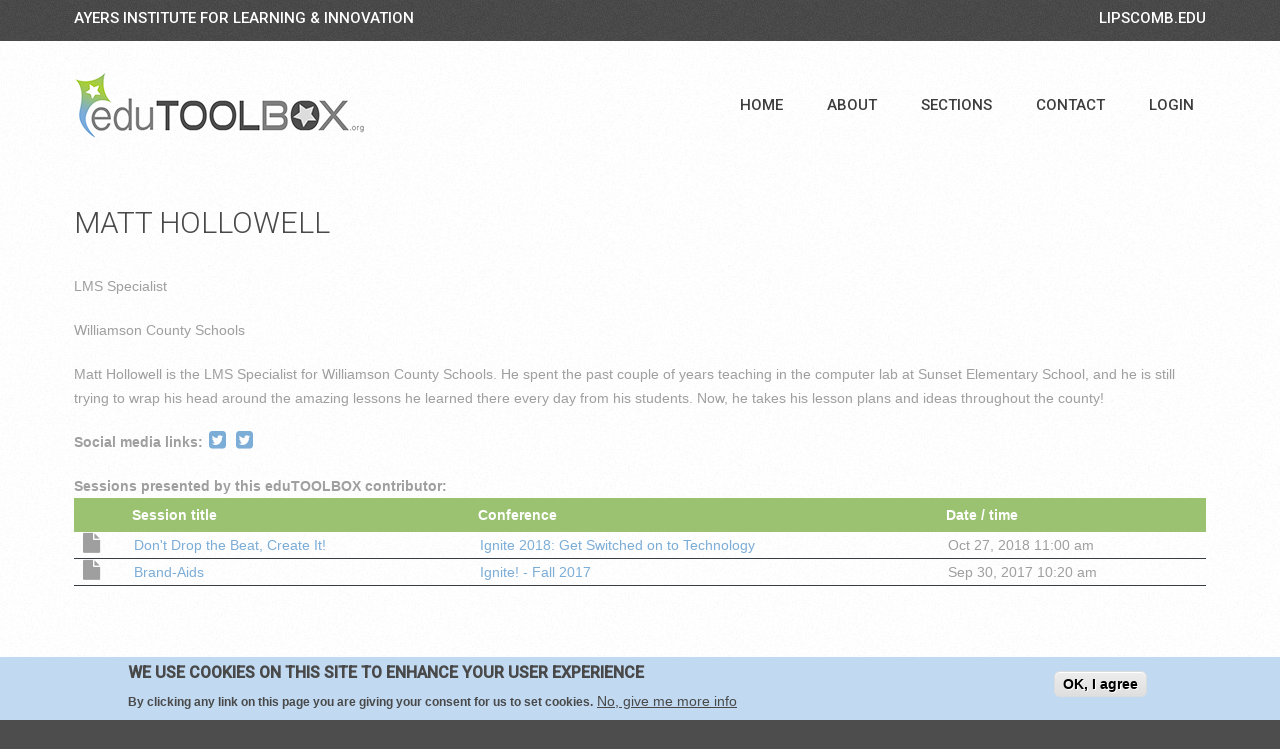

--- FILE ---
content_type: text/html; charset=utf-8
request_url: https://www.edutoolbox.org/node/430
body_size: 7327
content:
<!DOCTYPE html>

<!--[if IE 8 ]><html lang="en" dir="ltr"  class="no-js ie8"><![endif]-->
<!--[if IE 9 ]><html lang="en" dir="ltr"  class="no-js ie9"><![endif]-->
<!--[if (gt IE 9)|!(IE)]><!--><html lang="en" dir="ltr"  class="no-js"><!--<![endif]-->
<head>

  <meta charset="utf-8" />
<meta name="Generator" content="Drupal 7 (http://drupal.org)" />
<link rel="canonical" href="/node/430" />
<link rel="shortlink" href="/node/430" />
<link rel="shortcut icon" href="https://www.edutoolbox.org/sites/all/themes/etb23theme/favicon.ico" type="image/vnd.microsoft.icon" />
  
  <!--[if lte IE 7]> <div style=' text-align:center; clear: both; padding:0 0 0 15px; position: relative;'> <a href="http://windows.microsoft.com/en-US/internet-explorer/products/ie/home?ocid=ie6_countdown_bannercode"><img src="http://storage.ie6countdown.com/assets/100/images/banners/warning_bar_0000_us.jpg" border="0" height="42" width="820" alt="You are using an outdated browser. For a faster, safer browsing experience, upgrade for free today." /></a></div> <![endif]-->
  
  <title>Matt Hollowell | eduTOOLBOX</title>
  
  <!--[if LT IE 9]>
  <script src="http://html5shim.googlecode.com/svn/trunk/html5.js"></script>
  <![endif]-->
  
  <!--[if lte IE 8]>
	<style type="text/css">
    	.poll .bar, .poll .bar .foreground { behavior:url(/sites/all/themes/etb23theme/js/PIE.php); zoom:1}

      body {min-width: 960px !important;}
	</style>
<![endif]-->

  <style type="text/css" media="all">
@import url("https://www.edutoolbox.org/modules/system/system.base.css?t8b6tx");
@import url("https://www.edutoolbox.org/modules/system/system.menus.css?t8b6tx");
@import url("https://www.edutoolbox.org/modules/system/system.messages.css?t8b6tx");
@import url("https://www.edutoolbox.org/modules/system/system.theme.css?t8b6tx");
</style>
<style type="text/css" media="all">
@import url("https://www.edutoolbox.org/sites/all/modules/rasp/flaticon/flaticon.css?t8b6tx");
</style>
<style type="text/css" media="all">
@import url("https://www.edutoolbox.org/modules/comment/comment.css?t8b6tx");
@import url("https://www.edutoolbox.org/modules/field/theme/field.css?t8b6tx");
@import url("https://www.edutoolbox.org/modules/node/node.css?t8b6tx");
@import url("https://www.edutoolbox.org/modules/search/search.css?t8b6tx");
@import url("https://www.edutoolbox.org/modules/user/user.css?t8b6tx");
@import url("https://www.edutoolbox.org/sites/all/modules/views/css/views.css?t8b6tx");
</style>
<style type="text/css" media="all">
@import url("https://www.edutoolbox.org/sites/all/libraries/colorbox/example1/colorbox.css?t8b6tx");
@import url("https://www.edutoolbox.org/sites/all/modules/ctools/css/ctools.css?t8b6tx");
@import url("https://www.edutoolbox.org/sites/all/modules/panels/css/panels.css?t8b6tx");
@import url("https://www.edutoolbox.org/sites/all/modules/dismiss/css/dismiss.base.css?t8b6tx");
@import url("https://www.edutoolbox.org/sites/all/modules/eu_cookie_compliance/css/eu_cookie_compliance.css?t8b6tx");
@import url("https://www.edutoolbox.org/sites/all/modules/rasp/modules/raspContributor/raspContributor.css?t8b6tx");
@import url("https://www.edutoolbox.org/sites/default/files/css/follow.css?t8b6tx");
@import url("https://www.edutoolbox.org/sites/all/libraries/fontawesome/css/font-awesome.css?t8b6tx");
@import url("https://www.edutoolbox.org/sites/all/libraries/superfish/css/superfish.css?t8b6tx");
@import url("https://www.edutoolbox.org/sites/default/files/ctools/css/2352bb4e278b9571ce3e44faf7444811.css?t8b6tx");
</style>
<style type="text/css" media="screen">
@import url("https://www.edutoolbox.org/sites/all/themes/etb23theme/css/boilerplate.css?t8b6tx");
@import url("https://www.edutoolbox.org/sites/all/themes/etb23theme/css/style.css?t8b6tx");
@import url("https://www.edutoolbox.org/sites/all/themes/etb23theme/css/maintenance-page.css?t8b6tx");
@import url("https://www.edutoolbox.org/sites/all/themes/etb23theme/css/skeleton.css?t8b6tx");
</style>
  <script type="text/javascript" src="https://www.edutoolbox.org/misc/jquery.js?v=1.4.4"></script>
<script type="text/javascript" src="https://www.edutoolbox.org/misc/jquery-extend-3.4.0.js?v=1.4.4"></script>
<script type="text/javascript" src="https://www.edutoolbox.org/misc/jquery-html-prefilter-3.5.0-backport.js?v=1.4.4"></script>
<script type="text/javascript" src="https://www.edutoolbox.org/misc/jquery.once.js?v=1.2"></script>
<script type="text/javascript" src="https://www.edutoolbox.org/misc/drupal.js?t8b6tx"></script>
<script type="text/javascript" src="https://www.edutoolbox.org/sites/all/modules/eu_cookie_compliance/js/jquery.cookie-1.4.1.min.js?v=1.4.1"></script>
<script type="text/javascript" src="https://www.edutoolbox.org/sites/all/modules/entityreference/js/entityreference.js?t8b6tx"></script>
<script type="text/javascript" src="https://www.edutoolbox.org/sites/all/libraries/colorbox/jquery.colorbox-min.js?t8b6tx"></script>
<script type="text/javascript" src="https://www.edutoolbox.org/sites/all/modules/colorbox/js/colorbox.js?t8b6tx"></script>
<script type="text/javascript" src="https://www.edutoolbox.org/misc/tableheader.js?t8b6tx"></script>
<script type="text/javascript" src="https://www.edutoolbox.org/sites/all/modules/google_analytics/googleanalytics.js?t8b6tx"></script>
<script type="text/javascript" src="https://www.googletagmanager.com/gtag/js?id=UA-48437607-5"></script>
<script type="text/javascript">
<!--//--><![CDATA[//><!--
window.dataLayer = window.dataLayer || [];function gtag(){dataLayer.push(arguments)};gtag("js", new Date());gtag("set", "developer_id.dMDhkMT", true);gtag("config", "UA-48437607-5", {"groups":"default","anonymize_ip":true});
//--><!]]>
</script>
<script type="text/javascript" src="https://www.edutoolbox.org/sites/all/libraries/superfish/jquery.hoverIntent.minified.js?t8b6tx"></script>
<script type="text/javascript" src="https://www.edutoolbox.org/sites/all/libraries/superfish/sftouchscreen.js?t8b6tx"></script>
<script type="text/javascript" src="https://www.edutoolbox.org/sites/all/libraries/superfish/superfish.js?t8b6tx"></script>
<script type="text/javascript" src="https://www.edutoolbox.org/sites/all/libraries/superfish/supersubs.js?t8b6tx"></script>
<script type="text/javascript" src="https://www.edutoolbox.org/sites/all/modules/superfish/superfish.js?t8b6tx"></script>
<script type="text/javascript" src="https://www.edutoolbox.org/sites/all/themes/etb23theme/js/etb23theme.core.js?t8b6tx"></script>
<script type="text/javascript" src="https://www.edutoolbox.org/sites/all/themes/etb23theme/js/jquery.loader.js?t8b6tx"></script>
<script type="text/javascript" src="https://www.edutoolbox.org/sites/all/themes/etb23theme/js/jquery.debouncedresize.js?t8b6tx"></script>
<script type="text/javascript" src="https://www.edutoolbox.org/sites/all/themes/etb23theme/js/jquery.mobilemenu.js?t8b6tx"></script>
<script type="text/javascript">
<!--//--><![CDATA[//><!--
jQuery.extend(Drupal.settings, {"basePath":"\/","pathPrefix":"","setHasJsCookie":0,"ajaxPageState":{"theme":"etb23theme","theme_token":"0-zRgG8VRU7Jang-UrGY_jcYIyjL-Zky90OFVWq5eek","js":{"0":1,"1":1,"sites\/all\/modules\/eu_cookie_compliance\/js\/eu_cookie_compliance.min.js":1,"sites\/all\/modules\/addthis\/addthis.js":1,"misc\/jquery.js":1,"misc\/jquery-extend-3.4.0.js":1,"misc\/jquery-html-prefilter-3.5.0-backport.js":1,"misc\/jquery.once.js":1,"misc\/drupal.js":1,"sites\/all\/modules\/eu_cookie_compliance\/js\/jquery.cookie-1.4.1.min.js":1,"sites\/all\/modules\/entityreference\/js\/entityreference.js":1,"sites\/all\/libraries\/colorbox\/jquery.colorbox-min.js":1,"sites\/all\/modules\/colorbox\/js\/colorbox.js":1,"misc\/tableheader.js":1,"sites\/all\/modules\/google_analytics\/googleanalytics.js":1,"https:\/\/www.googletagmanager.com\/gtag\/js?id=UA-48437607-5":1,"2":1,"sites\/all\/libraries\/superfish\/jquery.hoverIntent.minified.js":1,"sites\/all\/libraries\/superfish\/sftouchscreen.js":1,"sites\/all\/libraries\/superfish\/superfish.js":1,"sites\/all\/libraries\/superfish\/supersubs.js":1,"sites\/all\/modules\/superfish\/superfish.js":1,"sites\/all\/themes\/etb23theme\/js\/etb23theme.core.js":1,"sites\/all\/themes\/etb23theme\/js\/jquery.loader.js":1,"sites\/all\/themes\/etb23theme\/js\/jquery.debouncedresize.js":1,"sites\/all\/themes\/etb23theme\/js\/jquery.mobilemenu.js":1},"css":{"modules\/system\/system.base.css":1,"modules\/system\/system.menus.css":1,"modules\/system\/system.messages.css":1,"modules\/system\/system.theme.css":1,"sites\/all\/modules\/rasp\/flaticon\/flaticon.css":1,"modules\/comment\/comment.css":1,"modules\/field\/theme\/field.css":1,"modules\/node\/node.css":1,"modules\/search\/search.css":1,"modules\/user\/user.css":1,"sites\/all\/modules\/views\/css\/views.css":1,"sites\/all\/libraries\/colorbox\/example1\/colorbox.css":1,"sites\/all\/modules\/ctools\/css\/ctools.css":1,"sites\/all\/modules\/panels\/css\/panels.css":1,"sites\/all\/modules\/dismiss\/css\/dismiss.base.css":1,"sites\/all\/modules\/eu_cookie_compliance\/css\/eu_cookie_compliance.css":1,"sites\/all\/modules\/rasp\/modules\/raspContributor\/raspContributor.css":1,"sites\/default\/files\/css\/follow.css":1,"sites\/all\/libraries\/fontawesome\/css\/font-awesome.css":1,"sites\/all\/libraries\/superfish\/css\/superfish.css":1,"public:\/\/ctools\/css\/2352bb4e278b9571ce3e44faf7444811.css":1,"sites\/all\/themes\/etb23theme\/css\/boilerplate.css":1,"sites\/all\/themes\/etb23theme\/css\/style.css":1,"sites\/all\/themes\/etb23theme\/css\/maintenance-page.css":1,"sites\/all\/themes\/etb23theme\/css\/skeleton.css":1}},"colorbox":{"opacity":"0.85","current":"{current} of {total}","previous":"\u00ab Prev","next":"Next \u00bb","close":"Close","maxWidth":"98%","maxHeight":"98%","fixed":true,"mobiledetect":true,"mobiledevicewidth":"480px","file_public_path":"\/sites\/default\/files","specificPagesDefaultValue":"admin*\nimagebrowser*\nimg_assist*\nimce*\nnode\/add\/*\nnode\/*\/edit\nprint\/*\nprintpdf\/*\nsystem\/ajax\nsystem\/ajax\/*"},"dismiss":{"fadeout":0},"eu_cookie_compliance":{"cookie_policy_version":"1.0.0","popup_enabled":1,"popup_agreed_enabled":0,"popup_hide_agreed":0,"popup_clicking_confirmation":1,"popup_scrolling_confirmation":0,"popup_html_info":"\u003Cdiv class=\u0022eu-cookie-compliance-banner eu-cookie-compliance-banner-info eu-cookie-compliance-banner--default\u0022\u003E\n  \u003Cdiv class=\u0022popup-content info\u0022\u003E\n        \u003Cdiv id=\u0022popup-text\u0022\u003E\n      \u003Ch2\u003EWe use cookies on this site to enhance your user experience\u003C\/h2\u003E\n\u003Cp\u003EBy clicking any link on this page you are giving your consent for us to set cookies.\u003C\/p\u003E\n              \u003Cbutton type=\u0022button\u0022 class=\u0022find-more-button eu-cookie-compliance-more-button\u0022\u003ENo, give me more info\u003C\/button\u003E\n          \u003C\/div\u003E\n    \n    \u003Cdiv id=\u0022popup-buttons\u0022 class=\u0022\u0022\u003E\n            \u003Cbutton type=\u0022button\u0022 class=\u0022agree-button eu-cookie-compliance-default-button\u0022\u003EOK, I agree\u003C\/button\u003E\n          \u003C\/div\u003E\n  \u003C\/div\u003E\n\u003C\/div\u003E","use_mobile_message":false,"mobile_popup_html_info":"\u003Cdiv class=\u0022eu-cookie-compliance-banner eu-cookie-compliance-banner-info eu-cookie-compliance-banner--default\u0022\u003E\n  \u003Cdiv class=\u0022popup-content info\u0022\u003E\n        \u003Cdiv id=\u0022popup-text\u0022\u003E\n                    \u003Cbutton type=\u0022button\u0022 class=\u0022find-more-button eu-cookie-compliance-more-button\u0022\u003ENo, give me more info\u003C\/button\u003E\n          \u003C\/div\u003E\n    \n    \u003Cdiv id=\u0022popup-buttons\u0022 class=\u0022\u0022\u003E\n            \u003Cbutton type=\u0022button\u0022 class=\u0022agree-button eu-cookie-compliance-default-button\u0022\u003EOK, I agree\u003C\/button\u003E\n          \u003C\/div\u003E\n  \u003C\/div\u003E\n\u003C\/div\u003E\n","mobile_breakpoint":"768","popup_html_agreed":"\u003Cdiv\u003E\n  \u003Cdiv class=\u0022popup-content agreed\u0022\u003E\n    \u003Cdiv id=\u0022popup-text\u0022\u003E\n      \u003Ch2\u003EThank you for accepting cookies\u003C\/h2\u003E\n\u003Cp\u003EYou can now hide this message or find out more about cookies.\u003C\/p\u003E\n    \u003C\/div\u003E\n    \u003Cdiv id=\u0022popup-buttons\u0022\u003E\n      \u003Cbutton type=\u0022button\u0022 class=\u0022hide-popup-button eu-cookie-compliance-hide-button\u0022\u003EHide\u003C\/button\u003E\n              \u003Cbutton type=\u0022button\u0022 class=\u0022find-more-button eu-cookie-compliance-more-button-thank-you\u0022 \u003EMore info\u003C\/button\u003E\n          \u003C\/div\u003E\n  \u003C\/div\u003E\n\u003C\/div\u003E","popup_use_bare_css":false,"popup_height":"auto","popup_width":"100%","popup_delay":1000,"popup_link":"\/about\/cookies","popup_link_new_window":0,"popup_position":null,"fixed_top_position":1,"popup_language":"en","store_consent":false,"better_support_for_screen_readers":0,"reload_page":0,"domain":"","domain_all_sites":null,"popup_eu_only_js":0,"cookie_lifetime":"60","cookie_session":false,"disagree_do_not_show_popup":0,"method":"default","allowed_cookies":"","withdraw_markup":"\u003Cbutton type=\u0022button\u0022 class=\u0022eu-cookie-withdraw-tab\u0022\u003EPrivacy settings\u003C\/button\u003E\n\u003Cdiv class=\u0022eu-cookie-withdraw-banner\u0022\u003E\n  \u003Cdiv class=\u0022popup-content info\u0022\u003E\n    \u003Cdiv id=\u0022popup-text\u0022\u003E\n      \u003Ch2\u003EWe use cookies on this site to enhance your user experience\u003C\/h2\u003E\n\u003Cp\u003EYou have given your consent for us to set cookies.\u003C\/p\u003E\n    \u003C\/div\u003E\n    \u003Cdiv id=\u0022popup-buttons\u0022\u003E\n      \u003Cbutton type=\u0022button\u0022 class=\u0022eu-cookie-withdraw-button\u0022\u003EWithdraw consent\u003C\/button\u003E\n    \u003C\/div\u003E\n  \u003C\/div\u003E\n\u003C\/div\u003E\n","withdraw_enabled":false,"withdraw_button_on_info_popup":false,"cookie_categories":[],"cookie_categories_details":[],"enable_save_preferences_button":true,"cookie_name":"","cookie_value_disagreed":"0","cookie_value_agreed_show_thank_you":"1","cookie_value_agreed":"2","containing_element":"body","automatic_cookies_removal":true,"close_button_action":"close_banner"},"googleanalytics":{"account":["UA-48437607-5"],"trackOutbound":1,"trackMailto":1,"trackDownload":1,"trackDownloadExtensions":"7z|aac|arc|arj|asf|asx|avi|bin|csv|doc(x|m)?|dot(x|m)?|exe|flv|gif|gz|gzip|hqx|jar|jpe?g|js|mp(2|3|4|e?g)|mov(ie)?|msi|msp|pdf|phps|png|ppt(x|m)?|pot(x|m)?|pps(x|m)?|ppam|sld(x|m)?|thmx|qtm?|ra(m|r)?|sea|sit|tar|tgz|torrent|txt|wav|wma|wmv|wpd|xls(x|m|b)?|xlt(x|m)|xlam|xml|z|zip","trackColorbox":1},"superfish":{"1":{"id":"1","sf":{"animation":{"opacity":"show"},"speed":"\u0027fast\u0027","autoArrows":false,"dropShadows":false,"disableHI":false},"plugins":{"touchscreen":{"mode":"useragent_custom","useragent":"iphone|android|ipad"},"supposition":false,"bgiframe":false,"supersubs":{"minWidth":"12","maxWidth":"27","extraWidth":1}}}}});
//--><!]]>
</script>

  <meta name="viewport" content="width=device-width, initial-scale=1, maximum-scale=1.0, user-scalable=no">

</head>
<body id="body" class="html not-front not-logged-in no-sidebars page-node page-node- page-node-430 node-type-contributor with-navigation with-subnav page-430 section-node" >

    
<div id="page-wrapper">

    <div id="page">

        <header id="header" role="banner" class="clearfix">
            
            <div class="section-0 clearfix">
                <div class="container-12">
                    <div class="grid-12">
                                                      <div class="region region-header-top">
    <div id="block-block-6" class="block block-block block-odd">

      
  <div class="content">
    <div id="header-top-left"><a href="http://www.ayersinstitute.org" target="_blank">Ayers Institute for Learning &amp; Innovation</a></div><div id="header-top-right"><a href="http://www.lipscomb.edu" target="_blank">LIPSCOMB.EDU</a></div>  </div><!-- /.content -->

</div><!-- /.block -->  </div>
                                            </div>
                </div>
            </div>

            <div class="section-1">
                <div class="section-1-1 clearfix">
                    <div class="container-12">
                        <div class="grid-12">
                            <div class="col1">
                                                                    <a href="/" title="Home" rel="home" id="logo">
                                        <img src="https://www.edutoolbox.org/sites/all/themes/etb23theme/logo.png" alt="Home" />
                                    </a>
                                                            
                                                            </div>
                            
                            <div class="col2">
                                                                    <div class="section-3 clearfix">
                                          <div class="region region-menu">
    <div id="block-superfish-1" class="block block-superfish block-even">

      
  <div class="content">
    <ul id="superfish-1" class="menu sf-menu sf-main-menu sf-horizontal sf-style-none sf-total-items-5 sf-parent-items-2 sf-single-items-3"><li id="menu-201-1" class="first odd sf-item-1 sf-depth-1 sf-no-children"><a href="/" title="" class="sf-depth-1">Home</a></li><li id="menu-7582-1" class="middle even sf-item-2 sf-depth-1 sf-total-children-3 sf-parent-children-0 sf-single-children-3 menuparent"><a href="/about" title="About the eduToolbox website" class="sf-depth-1 menuparent">About</a><ul><li id="menu-10663-1" class="first odd sf-item-1 sf-depth-2 sf-no-children"><a href="/about/terms" class="sf-depth-2">Terms of Use</a></li><li id="menu-10662-1" class="middle even sf-item-2 sf-depth-2 sf-no-children"><a href="/about/privacy" class="sf-depth-2">Privacy Policy</a></li><li id="menu-10659-1" class="last odd sf-item-3 sf-depth-2 sf-no-children"><a href="/about/cookies" class="sf-depth-2">Internet Cookies</a></li></ul></li><li id="menu-7583-1" class="middle odd sf-item-3 sf-depth-1 sf-total-children-9 sf-parent-children-0 sf-single-children-9 menuparent"><a href="/sections" class="sf-depth-1 menuparent">Sections</a><ul><li id="menu-7584-1" class="first odd sf-item-1 sf-depth-2 sf-no-children"><a href="/exchange" title="" class="sf-depth-2">Instructional Exchange</a></li><li id="menu-7585-1" class="middle even sf-item-2 sf-depth-2 sf-no-children"><a href="/toolkit" title="" class="sf-depth-2">Educator&#039;s Toolkit</a></li><li id="menu-7588-1" class="middle odd sf-item-3 sf-depth-2 sf-no-children"><a href="/exclusives" class="sf-depth-2">Ayers Exclusives</a></li><li id="menu-7586-1" class="middle even sf-item-4 sf-depth-2 sf-no-children"><a href="/tntools" title="" class="sf-depth-2">Tennessee Tools</a></li><li id="menu-9198-1" class="middle odd sf-item-5 sf-depth-2 sf-no-children"><a href="/etbevents" title=" conferences, seminars, webinars, special events, and more." class="sf-depth-2">Education Events</a></li><li id="menu-9195-1" class="middle even sf-item-6 sf-depth-2 sf-no-children"><a href="/conference" title="Information about sessions, presenters, and materials from professional learning conferences." class="sf-depth-2">Conference Materials</a></li><li id="menu-7589-1" class="middle odd sf-item-7 sf-depth-2 sf-no-children"><a href="/crosswalks" class="sf-depth-2">Crosswalk Charts</a></li><li id="menu-9196-1" class="middle even sf-item-8 sf-depth-2 sf-no-children"><a href="/podcast" title="Professional learning guides for use with Ayers Institute podcast episodes." class="sf-depth-2">Podcast Resources</a></li><li id="menu-9197-1" class="last odd sf-item-9 sf-depth-2 sf-no-children"><a href="/webinar" title="Archive of webinars presented by the Ayers Institute for Teacher Learning &amp; Innovation." class="sf-depth-2">Webinar Sessions</a></li></ul></li><li id="menu-7587-1" class="middle even sf-item-4 sf-depth-1 sf-no-children"><a href="/contact" title="" class="sf-depth-1">Contact</a></li><li id="menu-7580-1" class="last odd sf-item-5 sf-depth-1 sf-no-children"><a href="/user/login?destination=boomerang" title="Register or login to your user account" class="sf-depth-1">Login</a></li></ul>  </div><!-- /.content -->

</div><!-- /.block -->  </div>
                                    </div>
                                                                <!-- <div style="margin-top: 18px; font-size: 1.2em; text-align: right;">Resources for growth and success in education.</div> -->
                            </div>
                        </div>
                    </div>
                </div>
            </div>

                        

                        

                        

                        
                
        </header><!-- /#header -->


        <div id="main-wrapper">

            <div class="glow">
                                        
                <div class="container-12">
                    <div class="grid-12">
                                
                        <div id="main" class="clearfix">
                            
                                            
                                            
                
                
                                
                                            
                                            
                
                
                          
                            <div id="content" class="column" role="main">
                                <div class="section">
                                
                                                                        
                                                                        
                                                                        
                                                                          <h1 class="title" id="page-title">Matt Hollowell</h1>
                                                                        
                                                                        
                                                                          <div class="tabs"></div>
                                                                        
                                                                        
                                                                        
                                      <div class="region region-content">
    <div id="block-system-main" class="block block-system block-odd">

      
  <div class="content">
    <article id="node-430" class="node node-contributor node-odd published with-comments node-full clearfix">
    
  
  <div class="content">
    <div class="field field-name-contributor-title field-type-text field-label-hidden"><div class="field-items"><div class="field-item even">LMS Specialist</div></div></div><div class="field field-name-contributor-organization field-type-text field-label-hidden"><div class="field-items"><div class="field-item even">Williamson County Schools</div></div></div><div class="field field-name-body field-type-text-with-summary field-label-hidden"><div class="field-items"><div class="field-item even"><p>Matt Hollowell is the LMS Specialist for Williamson County Schools. He spent the past couple of years teaching in the computer lab at Sunset Elementary School, and he is still trying to wrap his head around the amazing lessons he learned there every day from his students. Now, he takes his lesson plans and ideas throughout the county!</p></div></div></div><div class="field field-name-contributor-social-media-link field-type-text field-label-inline"><div class="field-label">Social media links:&nbsp;</div><div class="field-items"><div class="field-item even"><a href="https://twitter.com/wcsCOmjh" title="Twitter" target="_blank"><i class="fa fa-twitter-square"></i></a>&nbsp;&nbsp;<a href="https://twitter.com/mhollowell" title="Twitter" target="_blank"><i class="fa fa-twitter-square"></i></a><br /></div></div></div><div class="field field-name-contributor-conference-sessions-table field-type-text-long field-label-above"><div class="field-label">Sessions presented by this eduTOOLBOX contributor:</div><div class="field-items"><div class="field-item even"><table class="sticky-enabled">
 <thead><tr><th>&nbsp;</th><th>Session title</th><th>Conference</th><th>Date / time</th> </tr></thead>
<tbody>
 <tr class="odd"><td><a title="Conference session" class="raspContributor-table-body-icon"><i class="fa fa-file"></i></a></td><td><a href="/node/550">Don&#039;t Drop the Beat, Create It!</a> &nbsp;</td><td><a href="/conference/ignite18">Ignite 2018: Get Switched on to Technology</a></td><td>Oct 27, 2018 11:00 am</td> </tr>
 <tr class="even"><td><a title="Conference session" class="raspContributor-table-body-icon"><i class="fa fa-file"></i></a></td><td><a href="/node/429">Brand-Aids</a> &nbsp;</td><td><a href="/conference/5938">Ignite! - Fall 2017</a></td><td>Sep 30, 2017 10:20 am</td> </tr>
</tbody>
</table>
</div></div></div>  </div><!-- /.content -->

      <footer>
                </footer>
  
  
</article><!-- /.node -->
  </div><!-- /.content -->

</div><!-- /.block -->  </div>

                                    
                                                                    
                                </div>
                            </div>
                        </div><!-- /#main -->
                                
                                                      <div class="region region-content-bottom">
    <div id="block-block-7" class="block block-block block-even">

      
  <div class="content">
    <div class="container-12">
  <div class="grid-3">
    <div style="float: left; padding-right: 24px;"><!-- <div style="font-family: 'Roboto', sans-serif; font-size: 15px; font-weight: 500; padding-bottom: 4px;">A resource from the </div>--> <div><a href="http://www.ayersinstitute.org" target="_blank"><img src="/sites/all/themes/etb23theme/images/wordmark-ayers.png" width="157" height="90"></a><!-- <span style="font-family: 'Roboto', sans-serif; font-size: 30px; font-weight: 300;">Ayers Institute</a></span><br /><span style="font-family: 'Roboto', sans-serif; font-size: 12px; font-weight: 300; font-style: italic;">for Learning &amp; Innovation</span> --></div></div>
  </div><!-- /.grid-3 -->
  <div class="grid-6"><span style="font-size: .9em; line-height: 1em;"><strong>eduToolbox</strong>&reg; is a resource-sharing portal developed by the <em><a href="http://www.ayersinstitute.org" target="_blank">Ayers Institute for Learning & Innovation</a></em> with collaborative support and funding from the <em><a href="http://www.tn.gov/education" target="_blank">Tennessee Department of Education</a></em> and the <em><a href="http://www.ed-msp.net/" target="_blank">U.S. Department of Education's Math & Science Partnership</a></em> program.</span></div>
  <div class="grid-3">
    <div style="float: right; padding-left: 24px;"><a href="http://www.tn.gov/education" target="_blank"><img src="/sites/all/themes/etb23theme/images/logo-state-tn.png" alt="Tennessee Department of Education" width="62" height="70"></a></div>
    <div style="float: right; padding-left: 24px;"><a href="http://www.ed-msp.net/" target="_blank"><img src="/sites/all/themes/etb23theme/images/logo-dept-ed.png" alt="U.S. Department of Education - Math and Science Partnership" width="70" height="70"></a></div>
  </div><!-- /.grid-3 -->
</div><!-- /.container-12 -->  </div><!-- /.content -->

</div><!-- /.block -->  </div>
                                            </div>
                </div>
            </div>
        
        </div>
        
        <footer id="footer" role="contentinfo">
            <div class="container-12">
                <div class="grid-12">
                    <div class="footer-wrapper clearfix">
                          <div class="region region-footer">
    <div id="block-block-5" class="block block-block block-odd">

      
  <div class="content">
    <a href="http://education.lipscomb.edu" target="_blank"><img src="/sites/all/themes/etb23theme/images/lipscomb-coe-278-40.png" alt="Lipscomb University - College of Education"></a><span style="padding: 0 20px 0 20px">&nbsp;</span>Copyright &copy; 2016-2026 &mdash; <a href="/about/terms">Terms</a> | <a href="/about/privacy">Privacy</a> | <a href="/about/cookies">Cookies</a>  </div><!-- /.content -->

</div><!-- /.block --><div id="block-follow-site" class="block block-follow block-even">

      
  <div class="content">
    <div class='follow-links clearfix site'><div class='follow-link-wrapper follow-link-wrapper-facebook'><a href="https://www.facebook.com/ayersinstitute" class="follow-link follow-link-facebook follow-link-site" title="Follow eduTOOLBOX on Ayers Institute on Facebook">Ayers Institute on Facebook</a>
</div><div class='follow-link-wrapper follow-link-wrapper-twitter'><a href="https://twitter.com/ayersinstitute" class="follow-link follow-link-twitter follow-link-site" title="Follow eduTOOLBOX on Ayers Institute on Twitter">Ayers Institute on Twitter</a>
</div><div class='follow-link-wrapper follow-link-wrapper-youtube'><a href="http://www.youtube.com/user/AyersInstitute" class="follow-link follow-link-youtube follow-link-site" title="Follow eduTOOLBOX on Ayers Institute on YouTube">Ayers Institute on YouTube</a>
</div><div class='follow-link-wrapper follow-link-wrapper-this-site'><a href="/rss.xml" class="follow-link follow-link-this-site follow-link-site" title="Follow eduTOOLBOX on eduThrive RSS Feed">eduThrive RSS Feed</a>
</div></div>  </div><!-- /.content -->

</div><!-- /.block -->  </div>
                                            </div>
                </div>
            </div>
        </footer>

    </div><!-- /#page -->
</div><!-- /#page-wrapper -->  <script type="text/javascript">
<!--//--><![CDATA[//><!--
/**
 * @file
 *   Main JavaScript file for Dismiss module
 */

(function ($) {

  Drupal.behaviors.dismiss = {
    attach: function (context, settings) {

      // Prepend the Dismiss button to each message box.
      $('.messages').each(function () {
        var flag = $(this).children().hasClass('dismiss');

        if (!flag) {
          $(this).prepend('<button class="dismiss"><span class="element-invisible">' + Drupal.t('Close this message.') + '</span></button>');
        }
      });

      // When the Dismiss button is clicked hide this set of messages.
      $('.dismiss').click(function (event) {
        $(this).parent().hide('fast');
        // In case this message is inside a form, prevent form submission.
        event.preventDefault();
      });

      // Fadeout out status messages when positive value defined.
      if (Drupal.settings.dismiss.fadeout > 0) {
        setTimeout(function () { $('.messages.status').fadeOut(); }, Drupal.settings.dismiss.fadeout);
      }

    }
  }

})(jQuery);

//--><!]]>
</script>
<script type="text/javascript">
<!--//--><![CDATA[//><!--
window.eu_cookie_compliance_cookie_name = "";
//--><!]]>
</script>
<script type="text/javascript" defer="defer" src="https://www.edutoolbox.org/sites/all/modules/eu_cookie_compliance/js/eu_cookie_compliance.min.js?t8b6tx"></script>
<script type="text/javascript" src="https://www.edutoolbox.org/sites/all/modules/addthis/addthis.js?t8b6tx"></script>
 
</body>
</html>

--- FILE ---
content_type: text/css
request_url: https://www.edutoolbox.org/sites/all/modules/rasp/modules/raspContributor/raspContributor.css?t8b6tx
body_size: -84
content:
.node-contributor .field-name-rasp-image {
  float: right;
  margin-left: 18px;
}

i.fa {
  font-size: 20px;
  margin-left: 2px;
}

div.field-name-contributor-items-table {
  clear: left;
}
div.field-name-contributor-conference-sessions-table {
  clear: left;
}

a.raspContributor-table-body-icon,
a.raspContributor-table-body-icon:hover {
  color: #9f9f9f;
}

a.raspContributor-table-header-icon,
a.raspContributor-table-header-icon:hover {
  color: #ffffff;
  font-size: 120%;
  padding: 2px 2px 2px 2px;
}
